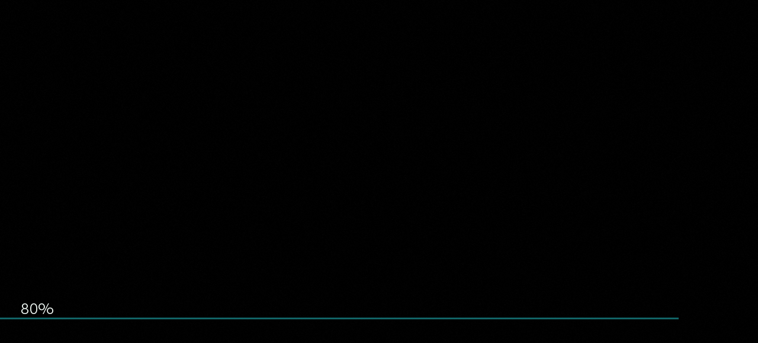

--- FILE ---
content_type: text/html; charset=utf-8
request_url: https://rijkscollection.net/painter/Gerard%20van%20Nijmegen/1/RP-T-1975-93
body_size: 3198
content:
<!doctype html>
<html lang="en">
<head>
  <meta charset="utf-8"/>
  <meta http-equiv="X-UA-Compatible" content="IE=edge,chrome=1"/>
  <meta name="viewport"
        content="width=device-width, initial-scale=1.0, maximum-scale=1.0, user-scalable=no, shrink-to-fit=no">

  <link href="https://api.fontshare.com/css?f[]=general-sans@1&display=swap" rel="stylesheet">

  <link rel="apple-touch-icon" sizes="180x180" href="/apple-touch-icon.png">
  <link rel="icon" type="image/png" sizes="32x32" href="/favicon-32x32.png">
  <link rel="icon" type="image/png" sizes="16x16" href="/favicon-16x16.png">
  <link rel="manifest" href="/site.webmanifest">

  <meta name="msapplication-TileColor" content="#da532c">
  <meta name="theme-color" content="#ffffff">

  
    <title>On a forest trail, a horse pulls a tree out of a puddle, led by about four men, Gerard van Nijmegen, 1781      , The Gerard van Nijmegen Collection</title>
    <meta name="title" content="On a forest trail, a horse pulls a tree out of a puddle, led by about four men, Gerard van Nijmegen, 1781, The Gerard van Nijmegen Collection">
    <meta name="description" property="og:description"
          content="On a forest trail, a horse pulls a tree out of a puddle, led by about four men, Gerard van Nijmegen, 1781">

    <meta property="og:title" content="On a forest trail, a horse pulls a tree out of a puddle, led by about four men, Gerard van Nijmegen, 1781, The Gerard van Nijmegen Collection">
    <meta property="og:image"
          content="https://rijkscollection.net/lowres/RP-T-1975-93.jpg">
    <meta property="og:image:type" content="image/jpeg"/>
    <meta property="og:image:width" content="1200"/>
    <meta property="og:image:height" content="803"/>
    <meta property="og:type" content="website"/>
    <meta property="og:url"
          content="https://rijkscollection.net/painter/Gerard%20van%20Nijmegen/1/RP-T-1975-93">
    <meta property="og:site_name" content="Rijkscollection">
    <meta name="twitter:card" content="summary_large_image">
    <meta name="keywords"
        content="Rijksmuseum, Amsterdam, Rijkscollection, Art, Paintings, Collection, Museum, Virtual, Immersive, WebGL, Gerard van Nijmegen, On a forest trail, a horse pulls a tree out of a puddle, led by about four men, Gerard van Nijmegen,  ">

  <style>
    html,
    body {
      height: 100%;
      overflow: hidden;
      background: #000;
      font-size: 10px;
      box-sizing: border-box;
    }

    .site-loader {
      position: absolute;
      font-size: 14px;
      left: 0;
      bottom: 25%;
      width: 100%;
      padding: 0 2em;
      z-index: 1;
      box-sizing: border-box;
    }

    @media screen and (min-width: 640px) {
      .site-loader {
        font-size: calc(14px + 6 * ((100vw - 640px) / 1280));
      }
    }

    @media screen and (min-width: 1920px) {
      .site-loader {
        font-size: 20px;
      }
    }

    @keyframes initial-loader {
      0% {
        transform: translateX(-100%);
      }
      100% {
        transform: translateX(100%);
      }
    }

    .site-loader-bar {
      display: block;
      height: 0.2em;
      margin: 0.1em -0.1em 0;
      background: #116466;
    }

    .site-loader .site-loader-bar {
      animation: initial-loader 2s linear infinite;
    }

    .site-loader .site-loader-progress {
      position: absolute;
      bottom: 75%;
    }

    @media (scripting: none) {
      .site-loader {
        display: none;
      }

      * {
        background: white !important;
        color: black !important;
        user-select: initial !important;
      }

      body {
        overflow: auto !important;
        font-size: 14px !important;
        margin: 2em !important;
        line-height: 2em !important;
      }

      ul {
        padding: 2em !important;
      }

      h1, h2 {
        line-height: 5rem !important;
      }
    }
  </style>
<link href="/version/1741014428181/css/vendors.css" rel="stylesheet"><link href="/version/1741014428181/css/app.css" rel="stylesheet"></head>
<body>
<script type="application/ld+json">{"@context":"https:\/\/schema.org","@type":"WebSite","url":"https:\/\/rijkscollection.net\/","potentialAction":{"@type":"SearchAction","target":{"@type":"EntryPoint","urlTemplate":"https:\/\/rijkscollection.net\/search\/{search_term_string}"},"query-input":"required name=search_term_string"}}</script><script type="application/ld+json">{"@context":"https:\/\/schema.org","@type":"ImageObject","name":"On a forest trail, a horse pulls a tree out of a puddle, led by about four men","caption":"On a forest trail, a horse pulls a tree out of a puddle, led by about four men","creator":{"@type":"Person","url":"https:\/\/rijkscollection.net\/painter\/Gerard van Nijmegen","name":"Gerard van Nijmegen"},"description":null,"image":"https:\/\/rijkscollection.net\/lowres\/RP-T-1975-93.jpg","thumbnail":"https:\/\/rijkscollection.net\/lowres\/RP-T-1975-93.jpg","contentUrl":"https:\/\/rijkscollection.net\/lowres\/RP-T-1975-93.jpg","sameAs":"https:\/\/rijkscollection.net\/\/painter\/Gerard%20van%20Nijmegen\/1\/RP-T-1975-93","url":"https:\/\/rijkscollection.net\/\/painter\/Gerard%20van%20Nijmegen\/1\/RP-T-1975-93","identifier":"RP-T-1975-93","material":"brush","dateCreated":1781,"contentLocation":{"@type":"Place","name":"Rijksmuseum Amsterdam"},"keywords":"Gerard van Nijmegen, On a forest trail, a horse pulls a tree out of a puddle, led by about four men,  ","copyrightHolder":{"@type":"Person","url":"https:\/\/rijkscollection.net\/painter\/Gerard van Nijmegen","name":"Gerard van Nijmegen"},"license":"https:\/\/creativecommons.org\/publicdomain\/zero\/1.0\/","creditText":"Courtesy of the Rijksmuseum Amsterdam","copyrightNotice":"This artwork is in the public domain","acquireLicensePage":"https:\/\/creativecommons.org\/publicdomain\/zero\/1.0\/"}</script>
<div class="site-loader">
  <h2 class="site-loader-progress"></h2>
  <span class="site-loader-bar js-loader-bar"></span>
</div>
<div id="app"></div>
<!-- built files will be auto injected -->
<script src="/version/1741014428181/js/vendors.js"></script><script src="/version/1741014428181/js/app.js"></script></body>

<noscript>
  <h1>On a forest trail, a horse pulls a tree out of a puddle, led by about four men, Gerard van Nijmegen, 1781</h1>
  <section>
          <figure>
        <img src="https://rijkscollection.net/lowres/RP-T-1975-93.jpg"
             alt="On a forest trail, a horse pulls a tree out of a puddle, led by about four men, Gerard van Nijmegen, 1781"
             width="1200px" height="803px"/>
        <figcaption>
          <h2>On a forest trail, a horse pulls a tree out of a puddle, led by about four men</h2>
          <p>
            <strong>Painter:</strong> <a
              href="https://rijkscollection.net/painter/Gerard van Nijmegen">Gerard van Nijmegen</a><br/>
            <strong>Year:</strong>
            <time datetime="YEAR_OF_PAINTING">1781</time>
                        <br/>
            <strong>Medium:</strong> brush          </p>
          <p>
            <strong>Description:</strong>           </p>
        </figcaption>
      </figure>
      </section>
  <section>
    <h2>The Gerard van Nijmegen Collection Catalog</h2>
    <h3><a href="https://rijkscollection.net/painter/Gerard van Nijmegen/1">Room 1</a></h3><ul>      <li>
                <h4><a
            href="https://rijkscollection.net/painter/Gerard van Nijmegen/1/SK-A-4223">Mountainous Landscape near D&uuml;sseldorf</a>
        </h4>
        <p><a
            href="https://rijkscollection.net/painter/Gerard van Nijmegen">Gerard van Nijmegen</a>,
          <time datetime="YEAR_OF_PAINTING">1790</time>
                  </p>
        </a>
      </li>
            <li>
                <h4><a
            href="https://rijkscollection.net/painter/Gerard van Nijmegen/1/RP-T-2002-62">View into a ruin (Brederode?).</a>
        </h4>
        <p><a
            href="https://rijkscollection.net/painter/Gerard van Nijmegen">Gerard van Nijmegen</a>,
          <time datetime="YEAR_OF_PAINTING">1794</time>
                  </p>
        </a>
      </li>
            <li>
                <h4><a
            href="https://rijkscollection.net/painter/Gerard van Nijmegen/1/RP-T-1992-83">Title page with a pair of shepherds</a>
        </h4>
        <p><a
            href="https://rijkscollection.net/painter/Gerard van Nijmegen">Gerard van Nijmegen</a>,
          <time datetime="YEAR_OF_PAINTING">1783</time>
                  </p>
        </a>
      </li>
            <li>
                <h4><a
            href="https://rijkscollection.net/painter/Gerard van Nijmegen/1/RP-T-1989-1">Stenen boogbrug over stroomversnelling</a>
        </h4>
        <p><a
            href="https://rijkscollection.net/painter/Gerard van Nijmegen">Gerard van Nijmegen</a>,
          <time datetime="YEAR_OF_PAINTING">1745</time>
           - <time datetime="YEAR_OF_PAINTING">1808</time>        </p>
        </a>
      </li>
            <li>
                <h4><a
            href="https://rijkscollection.net/painter/Gerard van Nijmegen/1/RP-T-1981-85">Title page for art book with Colored Drawings</a>
        </h4>
        <p><a
            href="https://rijkscollection.net/painter/Gerard van Nijmegen">Gerard van Nijmegen</a>,
          <time datetime="YEAR_OF_PAINTING">1745</time>
           - <time datetime="YEAR_OF_PAINTING">1808</time>        </p>
        </a>
      </li>
            <li>
                <h4><a
            href="https://rijkscollection.net/painter/Gerard van Nijmegen/1/RP-T-1980-9">Forest scene with a shepherd and sheep and three figures</a>
        </h4>
        <p><a
            href="https://rijkscollection.net/painter/Gerard van Nijmegen">Gerard van Nijmegen</a>,
          <time datetime="YEAR_OF_PAINTING">1794</time>
           - <time datetime="YEAR_OF_PAINTING">1795</time>        </p>
        </a>
      </li>
            <li>
                <h4><a
            href="https://rijkscollection.net/painter/Gerard van Nijmegen/1/RP-T-1975-93">On a forest trail, a horse pulls a tree out of a puddle, led by about four men</a>
        </h4>
        <p><a
            href="https://rijkscollection.net/painter/Gerard van Nijmegen">Gerard van Nijmegen</a>,
          <time datetime="YEAR_OF_PAINTING">1781</time>
                  </p>
        </a>
      </li>
            <li>
                <h4><a
            href="https://rijkscollection.net/painter/Gerard van Nijmegen/1/RP-T-1975-92">Mountain landscape with waterfall among trees, along which a shepherd leads his flock</a>
        </h4>
        <p><a
            href="https://rijkscollection.net/painter/Gerard van Nijmegen">Gerard van Nijmegen</a>,
          <time datetime="YEAR_OF_PAINTING">1781</time>
                  </p>
        </a>
      </li>
            <li>
                <h4><a
            href="https://rijkscollection.net/painter/Gerard van Nijmegen/1/RP-T-1975-61">Frontispiece for an art book of prints by Nicolaes Berchem</a>
        </h4>
        <p><a
            href="https://rijkscollection.net/painter/Gerard van Nijmegen">Gerard van Nijmegen</a>,
          <time datetime="YEAR_OF_PAINTING">1794</time>
                  </p>
        </a>
      </li>
            <li>
                <h4><a
            href="https://rijkscollection.net/painter/Gerard van Nijmegen/1/RP-T-1940-444">Portrait of Cornelis de Grient</a>
        </h4>
        <p><a
            href="https://rijkscollection.net/painter/Gerard van Nijmegen">Gerard van Nijmegen</a>,
          <time datetime="YEAR_OF_PAINTING">1775</time>
                  </p>
        </a>
      </li>
            <li>
                <h4><a
            href="https://rijkscollection.net/painter/Gerard van Nijmegen/1/RP-T-1940-441">Portrait of Frans Gijsels</a>
        </h4>
        <p><a
            href="https://rijkscollection.net/painter/Gerard van Nijmegen">Gerard van Nijmegen</a>,
          <time datetime="YEAR_OF_PAINTING">1776</time>
                  </p>
        </a>
      </li>
            <li>
                <h4><a
            href="https://rijkscollection.net/painter/Gerard van Nijmegen/1/RP-T-1904-37">Landscape with a road through a forest and a falcon hunter</a>
        </h4>
        <p><a
            href="https://rijkscollection.net/painter/Gerard van Nijmegen">Gerard van Nijmegen</a>,
          <time datetime="YEAR_OF_PAINTING">1801</time>
                  </p>
        </a>
      </li>
      </ul><h3><a href="https://rijkscollection.net/painter/Gerard van Nijmegen/2">Room 2</a></h3><ul>      <li>
                <h4><a
            href="https://rijkscollection.net/painter/Gerard van Nijmegen/2/RP-T-1892-A-2636">Landscape with hunting party on a country road</a>
        </h4>
        <p><a
            href="https://rijkscollection.net/painter/Gerard van Nijmegen">Gerard van Nijmegen</a>,
          <time datetime="YEAR_OF_PAINTING">1786</time>
                  </p>
        </a>
      </li>
            <li>
                <h4><a
            href="https://rijkscollection.net/painter/Gerard van Nijmegen/2/RP-T-00-3620">Poem in honor of Johan van Oldenbarnevelt in allegorical frame, 1619</a>
        </h4>
        <p><a
            href="https://rijkscollection.net/painter/Gerard van Nijmegen">Gerard van Nijmegen</a>,
          <time datetime="YEAR_OF_PAINTING">1778</time>
                  </p>
        </a>
      </li>
      </ul><script type="application/ld+json">{"@context":"http:\/\/schema.org","@type":"ImageGallery","name":"The Gerard van Nijmegen Collection Catalog","description":"","url":"https:\/\/rijkscollection.net\/\/painter\/Gerard%20van%20Nijmegen\/1\/RP-T-1975-93","hasPart":[]}</script>  </section>
  <section>
    <h2>About Rijkscollection</h2>
    <p>Rijkscollection is a virtual museum offering an immersive exploration of art pieces from the
      <a href="https://www.rijksmuseum.nl/" target="_blank">Rijksmuseum Amsterdam</a>.</p>
    <h3>Search</h3>
    <p>Search and explore a custom collection based on your search term.</p>
    <h3>Click</h3>
    <p>Click any link in the title or description of a painting to open a new collection
      associatively.</p>
    <h3>Zoom</h3>
    <p>Zoom in on the high-resolution top pieces and see every brush stroke close up.</p>
  </section>
  <section>
    <h2>Credits</h2>
    <p>Rijkscollection is developed by <a href="https://www.reindernijhoff.net/" target="_blank">Reinder
        Nijhoff</a>.
    </p>
    <p>Thanks to:
      René Drieënhuizen,
      Tim Ruiters,
      Meinte van der Spiegel,
      Melle Baas,
      Hessel Bonenkamp,
      Vincent Jacobs,
      Joris van Raaij,
      Dennis de Rooij,
      Mattijs Kneppers and
      Marloes Robijn.
    </p>
  </section>
</noscript>

<!-- Google tag (gtag.js) -->
<script async src="https://www.googletagmanager.com/gtag/js?id=G-D855H3B0DV"></script>
<script>
  window.dataLayer = window.dataLayer || [];

  function gtag() {
    dataLayer.push(arguments);
  }

  gtag('js', new Date());

  gtag('config', 'G-D855H3B0DV');
</script>

</html>


--- FILE ---
content_type: image/svg+xml
request_url: https://img.buymeacoffee.com/button-api/?text=Buy%20me%20a%20coffee&emoji=&slug=reindernijhoff&button_colour=FFDD00&font_colour=000000&font_family=Cookie&outline_colour=000000&coffee_colour=ffffff
body_size: 18894
content:
<svg height="50" viewBox="0 0 235 50" fill="none"
				xmlns="http://www.w3.org/2000/svg"
				xmlns:xlink="http://www.w3.org/1999/xlink">
								<defs>
					<pattern id="pattern0" patternContentUnits="objectBoundingBox" width="1" height="1">
						<use xlink:href="#image0" transform="scale(0.015625)"></use>
					</pattern>
					<style type="text/css">
					/* latin */
					@font-face {
					  font-family: 'Cookie';
					  font-style: normal;
					  font-weight: 400;
					  font-display: swap;
					  src:  local('Cookie Regular'), local('Cookie-Regular'),  url([data-uri]) format('woff2');unicode-range:U+0000-00FF, U+0131, U+0152-0153, U+02BB-02BC, U+02C6, U+02DA, U+02DC, U+2000-206F, U+2074, U+20AC, U+2122, U+2191, U+2193, U+2212, U+2215, U+FEFF, U+FFFD;
					}
					
					 </style>
				</defs>
				<a xlink:href="https://www.buymeacoffee.com/reindernijhoff" target="_blank">
				<rect width="235" height="50" rx="10.77565" fill="#FFDD00"></rect><g xmlns="http://www.w3.org/2000/svg" transform="translate(14,14)"> <path d="M14.8456 5.58283L14.8291 5.57315L14.791 5.56152C14.8063 5.57446 14.8255 5.58196 14.8456 5.58283V5.58283Z" fill="#0D0C22"/> <path d="M15.0848 7.29736L15.0664 7.30253L15.0848 7.29736Z" fill="#0D0C22"/> <path d="M14.8527 5.58024C14.8503 5.57995 14.848 5.5794 14.8458 5.57861C14.8457 5.58013 14.8457 5.58166 14.8458 5.58318C14.8483 5.58285 14.8507 5.58184 14.8527 5.58024V5.58024Z" fill="#0D0C22"/> <path d="M14.8457 5.5831H14.8482V5.58154L14.8457 5.5831Z" fill="#0D0C22"/> <path d="M15.0703 7.29435L15.0981 7.27852L15.1084 7.27271L15.1178 7.2627C15.1002 7.27029 15.0841 7.28102 15.0703 7.29435V7.29435Z" fill="#0D0C22"/> <path d="M14.8932 5.62033L14.8661 5.59449L14.8477 5.58447C14.8576 5.60193 14.8739 5.61481 14.8932 5.62033V5.62033Z" fill="#0D0C22"/> <path d="M8.06888 22.2583C8.04721 22.2677 8.02823 22.2823 8.01367 22.3009L8.03079 22.2899C8.04241 22.2793 8.05887 22.2667 8.06888 22.2583Z" fill="#0D0C22"/> <path d="M12.031 21.4787C12.031 21.4542 12.019 21.4587 12.0219 21.5459C12.0219 21.5388 12.0248 21.5316 12.0261 21.5249C12.0278 21.5094 12.029 21.4942 12.031 21.4787Z" fill="#0D0C22"/> <path d="M11.6216 22.2583C11.5999 22.2677 11.581 22.2823 11.5664 22.3009L11.5835 22.2899C11.5951 22.2793 11.6116 22.2667 11.6216 22.2583Z" fill="#0D0C22"/> <path d="M5.27882 22.4436C5.26237 22.4293 5.24224 22.4199 5.2207 22.4165C5.23814 22.4249 5.25557 22.4333 5.2672 22.4398L5.27882 22.4436Z" fill="#0D0C22"/> <path d="M4.64988 21.8423C4.64731 21.8169 4.6395 21.7923 4.62695 21.77C4.63584 21.7932 4.64328 21.8169 4.64923 21.8411L4.64988 21.8423Z" fill="#0D0C22"/> <path d="M1.47656 7.24561L1.49143 7.2595L1.50113 7.26532C1.49366 7.2579 1.48543 7.25129 1.47656 7.24561V7.24561Z" fill="#0D0C22"/> <path d="M16.5048 6.41468L16.3727 5.74859C16.2542 5.15095 15.9853 4.58625 15.3718 4.37025C15.1752 4.30115 14.9521 4.27145 14.8013 4.12841C14.6505 3.98538 14.606 3.76324 14.5711 3.55725C14.5065 3.17917 14.4458 2.80076 14.3796 2.42332C14.3225 2.09883 14.2773 1.73431 14.1284 1.43662C13.9347 1.0369 13.5327 0.803144 13.133 0.648488C12.9282 0.572029 12.7192 0.507349 12.507 0.454764C11.5083 0.1913 10.4583 0.0944382 9.43095 0.0392269C8.1978 -0.0288182 6.96136 -0.00831713 5.73115 0.100573C4.81548 0.183874 3.85106 0.284611 2.98092 0.601349C2.66289 0.71726 2.33517 0.856418 2.09334 1.10212C1.79662 1.40401 1.69976 1.87089 1.91641 2.24736C2.07042 2.51469 2.3313 2.70357 2.608 2.82853C2.96841 2.98953 3.34482 3.11204 3.73095 3.19402C4.80612 3.43165 5.91971 3.52496 7.01812 3.56468C8.23556 3.61381 9.45495 3.57399 10.6666 3.44554C10.9662 3.4126 11.2653 3.37311 11.5639 3.32704C11.9155 3.27312 12.1411 2.81335 12.0375 2.49306C11.9135 2.11013 11.5803 1.96161 11.2035 2.01941C11.148 2.02812 11.0928 2.0362 11.0372 2.04427L10.9972 2.05008C10.8696 2.06622 10.7419 2.08129 10.6143 2.09528C10.3506 2.1237 10.0863 2.14694 9.82131 2.16502C9.22787 2.20635 8.63281 2.2254 8.03808 2.22637C7.45368 2.22637 6.86896 2.2099 6.28585 2.17148C6.0198 2.15404 5.7544 2.13187 5.48964 2.10497C5.36921 2.09238 5.2491 2.07914 5.12899 2.06429L5.01469 2.04976L4.98983 2.04621L4.87134 2.02909C4.62919 1.99261 4.38703 1.95064 4.14746 1.89994C4.12328 1.89458 4.10166 1.88113 4.08616 1.86182C4.07066 1.8425 4.06222 1.81848 4.06222 1.79372C4.06222 1.76896 4.07066 1.74493 4.08616 1.72562C4.10166 1.70631 4.12328 1.69286 4.14746 1.68749H4.15198C4.35959 1.64326 4.56881 1.60548 4.77867 1.57255C4.84863 1.56157 4.9188 1.55081 4.98919 1.54026H4.99112C5.12253 1.53155 5.25459 1.50798 5.38535 1.49248C6.52305 1.37414 7.66751 1.33379 8.81071 1.37172C9.36573 1.38787 9.92043 1.42048 10.4729 1.47666C10.5917 1.48893 10.7099 1.50184 10.828 1.51637C10.8732 1.52186 10.9188 1.52832 10.9643 1.53381L11.056 1.54704C11.3233 1.58686 11.5892 1.63519 11.8538 1.69201C12.2458 1.77725 12.7491 1.80502 12.9235 2.23444C12.979 2.37069 13.0042 2.52212 13.0349 2.66515L13.0739 2.84758C13.0749 2.85085 13.0757 2.85419 13.0762 2.85758C13.1685 3.28808 13.261 3.71858 13.3535 4.14908C13.3603 4.18088 13.3605 4.21374 13.354 4.24561C13.3475 4.27747 13.3346 4.30766 13.3159 4.33429C13.2972 4.36092 13.2733 4.38342 13.2455 4.40038C13.2178 4.41734 13.1869 4.42841 13.1546 4.43288H13.1521L13.0956 4.44063L13.0397 4.44806C12.8628 4.47109 12.6856 4.49261 12.5083 4.51263C12.1589 4.55245 11.809 4.58689 11.4586 4.61595C10.7623 4.67385 10.0645 4.71185 9.36541 4.72993C9.00917 4.7394 8.65304 4.74381 8.29702 4.74316C6.87993 4.74205 5.46407 4.65969 4.05641 4.49649C3.90401 4.47841 3.75162 4.45904 3.59922 4.43934C3.71739 4.45452 3.51334 4.42772 3.47201 4.42191C3.37515 4.40834 3.27828 4.39425 3.18142 4.37961C2.85629 4.33086 2.53309 4.2708 2.20861 4.21817C1.81631 4.1536 1.44114 4.18589 1.0863 4.37961C0.795031 4.539 0.55929 4.78341 0.410525 5.08024C0.257483 5.39666 0.211959 5.74116 0.143509 6.08115C0.0750604 6.42114 -0.0314881 6.78695 0.00887101 7.13598C0.0957239 7.88924 0.622331 8.50141 1.37979 8.6383C2.09237 8.76745 2.80883 8.87206 3.52722 8.96118C6.34923 9.3068 9.20021 9.34815 12.031 9.08451C12.2616 9.06299 12.4918 9.03953 12.7217 9.01413C12.7935 9.00624 12.8661 9.01451 12.9343 9.03834C13.0025 9.06217 13.0645 9.10095 13.1158 9.15184C13.167 9.20273 13.2063 9.26445 13.2306 9.33246C13.2549 9.40048 13.2637 9.47307 13.2564 9.54493L13.1847 10.2417C13.0402 11.6496 12.8958 13.0575 12.7514 14.4652C12.6007 15.9435 12.4491 17.4217 12.2965 18.8999C12.2534 19.3161 12.2104 19.7323 12.1673 20.1484C12.126 20.5581 12.1202 20.9808 12.0423 21.3857C11.9197 22.0224 11.4886 22.4134 10.8597 22.5564C10.2834 22.6875 9.69481 22.7564 9.10388 22.7617C8.44877 22.7653 7.79399 22.7362 7.13888 22.7398C6.43953 22.7437 5.58295 22.6791 5.04311 22.1586C4.56881 21.7014 4.50326 20.9856 4.43869 20.3667C4.35259 19.5472 4.26724 18.7279 4.18265 17.9086L3.70803 13.3532L3.40097 10.4057C3.39581 10.357 3.39064 10.3089 3.3858 10.2598C3.34899 9.90816 3.10006 9.56398 2.70777 9.58174C2.37198 9.59659 1.99034 9.88201 2.02973 10.2598L2.25736 12.445L2.72811 16.9652C2.86221 18.2492 2.99599 19.5333 3.12944 20.8177C3.15527 21.0638 3.17948 21.3104 3.2066 21.5565C3.35416 22.9009 4.38089 23.6254 5.65237 23.8295C6.39498 23.9489 7.15567 23.9735 7.90925 23.9857C8.87529 24.0012 9.85101 24.0384 10.8012 23.8634C12.2093 23.6051 13.2657 22.6649 13.4165 21.2065C13.4595 20.7854 13.5026 20.3643 13.5456 19.9431C13.6888 18.55 13.8317 17.1568 13.9744 15.7635L14.4413 11.211L14.6554 9.12455C14.666 9.0211 14.7097 8.92382 14.78 8.84713C14.8502 8.77043 14.9433 8.71838 15.0454 8.69868C15.448 8.62022 15.8329 8.48623 16.1193 8.17982C16.5752 7.69196 16.6659 7.0559 16.5048 6.41468ZM1.35913 6.86476C1.36526 6.86186 1.35396 6.91448 1.34912 6.93902C1.34815 6.90189 1.35009 6.86896 1.35913 6.86476ZM1.39819 7.16697C1.40142 7.16471 1.41111 7.17763 1.42112 7.19312C1.40594 7.17892 1.39626 7.16826 1.39787 7.16697H1.39819ZM1.43662 7.21766C1.4505 7.24123 1.45793 7.25608 1.43662 7.21766V7.21766ZM1.51378 7.2803H1.51572C1.51572 7.28256 1.51927 7.28482 1.52056 7.28708C1.51842 7.2846 1.51604 7.28232 1.51346 7.2803H1.51378ZM15.0267 7.18667C14.882 7.32421 14.6641 7.38814 14.4487 7.4201C12.0336 7.77849 9.58335 7.95995 7.14178 7.87988C5.39439 7.82014 3.66541 7.6261 1.93545 7.38168C1.76595 7.35779 1.58223 7.32679 1.46567 7.20184C1.24612 6.96614 1.35396 6.49152 1.41111 6.20675C1.46341 5.94587 1.56351 5.59813 1.87379 5.561C2.3581 5.50418 2.92054 5.70855 3.39968 5.7812C3.97655 5.86924 4.55557 5.93973 5.13674 5.99268C7.61705 6.21869 10.139 6.1835 12.6083 5.85288C13.0584 5.79239 13.5069 5.72212 13.9538 5.64204C14.3519 5.57069 14.7932 5.4367 15.0338 5.849C15.1988 6.1299 15.2207 6.50573 15.1952 6.82311C15.1873 6.9614 15.1269 7.09145 15.0263 7.18667H15.0267Z" fill="#000000"/> <path d="M8.84348 11.1214C7.98141 11.4905 7.0031 11.9089 5.73518 11.9089C5.20476 11.9079 4.67693 11.8351 4.16602 11.6926L5.04294 20.6959C5.07398 21.0722 5.24541 21.4231 5.52319 21.6789C5.80096 21.9346 6.16477 22.0766 6.54236 22.0765C6.54236 22.0765 7.78574 22.1411 8.20064 22.1411C8.64717 22.1411 9.98612 22.0765 9.98612 22.0765C10.3637 22.0765 10.7274 21.9345 11.0051 21.6788C11.2828 21.423 11.4542 21.0722 11.4852 20.6959L12.4245 10.7469C12.0047 10.6035 11.5811 10.5083 11.1036 10.5083C10.2777 10.508 9.61224 10.7924 8.84348 11.1214Z" fill="#ffffff"/></g><text x="40" y="31" fill="#000000" style="
				font-family: 'Cookie', cursive;
				font-size: 24px;
				font-weight: ;
				">Buy me a coffee</text>
				<g transform="translate(-17,0)">
					<path opacity="0.1" d="M200.834 0H241.303C247.119 0 251.834 4.71479 251.834 10.5308V39.4692C251.834 45.2852 247.119 50 241.303 50H200.834V0Z" fill="black"></path>
					<path fill-rule="evenodd" clip-rule="evenodd" d="M226.294 22.1667C226.214 22.1667 225.974 22.0838 225.974 22.0838C224.213 21.1723 220.052 18.6035 218.612 14.5433C218.372 13.7976 217.812 10.7316 219.572 8.8258C220.612 7.66573 221.573 7.5 222.213 7.5C223.733 7.5 225.334 8.41149 226.294 9.73729C227.254 8.32862 228.695 7.5 230.375 7.5C231.015 7.5 231.976 7.66573 233.096 8.8258C234.856 10.7316 234.296 13.8804 234.056 14.5433C232.616 18.6864 228.375 21.1723 226.694 22.0838C226.534 22.1667 226.374 22.1667 226.294 22.1667Z" fill="white"></path>
					<text x="226" y="39" text-anchor="middle" fill="white" style="
					font-family: Cookie,sans-serif;
					font-size: 12px;
					font-weight: 600;
					">23</text>
				</g>	
				</a>
				</svg>